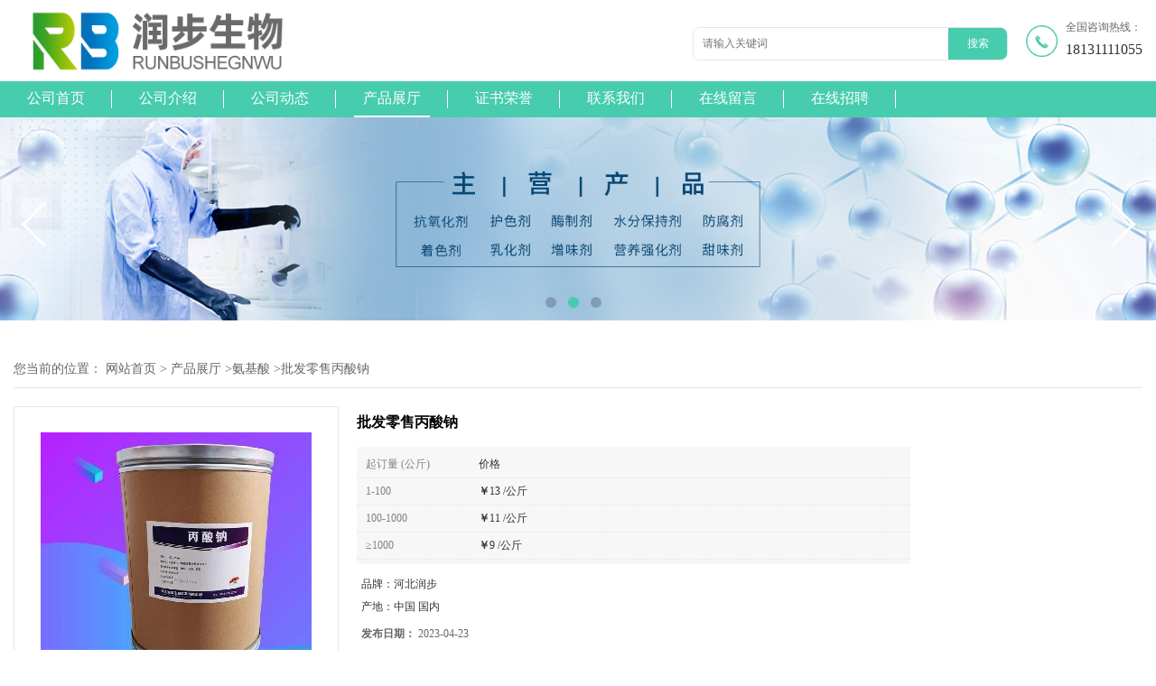

--- FILE ---
content_type: text/html; charset=utf-8
request_url: http://www.runbxx.com/products/show20589145.html
body_size: 7685
content:
<!DOCTYPE HTML>
<html>
<head>
<meta http-equiv="Content-Type" content="text/html; charset=utf-8" />
<meta name="viewport" content="width=device-width, initial-scale=1.0, maximum-scale=1.0, user-scalable=no" />

<title>批发零售丙酸钠-河北润步生物科技有限公司</title>
<meta http-equiv="keywords" content="批发零售丙酸钠">
<meta http-equiv="description" content="详情描述一、基本信息【基本信息】【中文名】：丙酸钠【外文名】：Sodium propionate【型 号】：食品级【包装规格】：25*1【主要用途】：食品防腐剂二、产品性状白色结晶或结晶性粉末、无色透明结晶或颗粒性结晶粉末。无臭或略带丙酸臭。在湿空气中易吸湿。熔...">


<script>
    if(true){
        var curl = window.location.href;
        var defurl = "http://www.runbxx.com";
        if(curl.indexOf(defurl)<0){
            if (defurl.indexOf("http://")==0){
                curl = curl.replace(defurl.replace("http:","https:"),defurl);
            }else{
                curl = curl.replace(defurl.replace("https:","http:"),defurl);
            }
            window.location.href = curl;
        }
    }
</script>
<link rel="stylesheet" type="text/css" href="/web/mb/cn/sp_mb83/css/base.css">
<link rel="stylesheet" type="text/css" href="/web/mb/cn/sp_mb83/css/top.css">
<link rel="stylesheet" type="text/css" href="/web/mb/cn/sp_mb83/css/bottom.css">
<link rel="stylesheet" type="text/css" href="/web/mb/cn/sp_mb83/css/layout.css">
<link rel="stylesheet" type="text/css" href="/web/mb/cn/sp_mb83/css/swiper-3.4.2.min.css">
<script type="text/javascript" src="/web/mb/cn/sp_mb83/js/jquery-1.11.1.min.js"></script>
<script type="text/javascript" src="/web/mb/cn/sp_mb83/js/common.js"></script>
<script type="text/javascript" src="/web/mb/cn/sp_mb83/js/wow_l.js"></script>
<script type="text/javascript" src="/web/mb/cn/sp_mb83/js/Swiper.js"></script>
<script type="text/javascript" src="/web/mb/cn/sp_mb83/js/Tony_Tab.js"></script><!--焦点图-->

</head>
<body>
<div class="wap_secr">
 <ul>
  <span class="clst_xc">&nbsp;</span>
  <em>
   <form class='form_productSearch' id="form_productSearch" method="post" onsubmit="return searchProduct();">
    <input type="text" placeholder="输入搜索项"  name="keys" id="product_sokey" value="" class="tp_t_mxt1"/>
	<input type="button" value=""  onclick="searchProduct()" class="tp_t_mxt2"/>
   </form>
<script src="/web/mb/publicJs/common.js"></script>
<script type="text/javascript">
    function searchProduct(keyid) {
        var inputid="product_sokey";
        if(keyid)inputid=keyid;
        var keys = $("#"+inputid).val();       // 搜索的关键词
        if(keys==""){
            tusi("请输入您要搜索的关键词");
            return false;
        }
        if (27993 > 0){
            location.href = "/products/list-catid-27993_-keys-"+URLEncode(keys)+"_--p1.html";
        }else {
            location.href = "/products/list-keys-"+URLEncode(keys)+"_--p1.html";
        }
        return false;
    }
</script>
   </em>
  </ul>
</div><!--wap_secr-->
<div class="header">
 <div class="clearfix top">
  <a href="/" class="logo_l wow">
		<img src="https://img8.21food.cn/img/msite/2021/10/22/hbrbxx$70c9f7c42cdd5_1d72.jpg" alt="河北润步生物科技有限公司" title="河北润步生物科技有限公司"/>
    </a>
    <div class="ad_sech wow"> 
	 <span>全国咨询热线：</span><em><a href="Tel:18131111055">18131111055</a></em>
   </div><!--ad_sech-->
  <div class="scr_left wow">
   <form name="form_productSearch" id="form_productSearch1" method="get" onsubmit="return searchProduct('product_sokey1');">
	<input type="text" placeholder="请输入关键词"  name="keys" id="product_sokey1" value="" class="tp_t_mx_t1"/>
	<input type="button" value="搜索"  onclick="searchProduct('product_sokey1')" class="tp_t_mx_t2"/>
   </form>
  </div><!--scr_left-->
 </div><!--top-->
 <div class="nav wow">
   <ul>
		<li
		  ><a href="/"   class="lrt">公司首页</a></li>
		<li
		  ><a href="/about.html"   class="lrt">公司介绍</a></li>
		<li
		  ><a href="/news/list--p1.html"   class="lrt">公司动态</a></li>
		  <li
				class="omm"
		  ><a href="/products/list--p1.html"   class="lrt">产品展厅</a>
			<div class="nre_mdc">
			  <a href="/products/list-catid-27995_--p1.html">防腐剂</a>
			  <a href="/products/list-catid-27968_--p1.html">甜味剂</a>
			  <a href="/products/list-catid-27971_--p1.html">营养强化剂 ..</a>
			  <a href="/products/list-catid-27967_--p1.html">增稠剂</a>
			  <a href="/products/list-catid-27993_--p1.html">氨基酸</a>
			  <a href="/products/list-catid-27998_--p1.html">稳定剂</a>
			  <a href="/products/list-catid-27999_--p1.html">食用色素</a>
			  <a href="/products/list-catid-28000_--p1.html">酸味剂</a>

			</div><!--nre_mdc-->
		</li>
		<li
		  ><a href="/honors/list--p1.html"   class="lrt">证书荣誉</a></li>
		<li
		  ><a href="/contact.html"   class="lrt">联系我们</a></li>
		<li
		  ><a href="/feedback.html"   class="lrt">在线留言</a></li>
		<li
		  ><a href="/hr/"   class="lrt">在线招聘</a></li>
   </ul>
  </div><!--nav-->
  <a class="serch_dr" href="javascript:void(0)">&nbsp;</a>
  <a href="javascript:void(0)" class="mul_m"><span>&nbsp;</span></a>
 <div class="wap_men">
  <span class="ap_mt1">菜单</span>
  <em class="ap_mt12"><a href="javascript:void(0)">Close</a></em>
  <em class="ap_mt3">
		<a href="/"  >公司首页</a>
	   
		<a href="/about.html"  >公司介绍</a>
	   
		<a href="/news/list--p1.html"  >公司动态</a>
	   
		<div class="cp_zds_mdf">
		 <ul class="pr_to_nv1">
		    <a href="/products/list--p1.html"  >产品展厅</a>
			<a href="javascript:void(0)" class="op_mdf">&nbsp;</a>
		 </ul>
		 <ul class="pr_to_nv">


		
				<a href="/products/list-catid-27995_--p1.html">防腐剂</a>
			 
		
				<a href="/products/list-catid-27968_--p1.html">甜味剂</a>
			 
		
				<a href="/products/list-catid-27971_--p1.html">营养强化剂 ..</a>
			 
		
				<a href="/products/list-catid-27967_--p1.html">增稠剂</a>
			 
		
				<a href="/products/list-catid-27993_--p1.html">氨基酸</a>
			 
		
				<a href="/products/list-catid-27998_--p1.html">稳定剂</a>
			 
		
				<a href="/products/list-catid-27999_--p1.html">食用色素</a>
			 
		
				<a href="/products/list-catid-28000_--p1.html">酸味剂</a>
			 
		
				<a href="/products/list-catid-28001_--p1.html">膨松剂</a>
			 
		
				<a href="/products/list-catid-28003_--p1.html">品质改良剂</a>
			 
		
				<a href="/products/list-catid-28004_--p1.html">抗氧化剂</a>
			 
		
				<a href="/products/list-catid-28065_--p1.html">酶制剂</a>
			 
		
				<a href="/products/list-catid-28212_--p1.html">乳化剂</a>
			 
		
				<a href="/products/list-catid-28308_--p1.html">维生素</a>
			 
		
				<a href="/products/list-catid-28486_--p1.html">香精</a>
			 
		
				<a href="/products/list-catid-28602_--p1.html">面筋粉</a>
			 
		
				<a href="/products/list-catid-31530_--p1.html">增味剂</a>
			 
		
				<a href="/products/list-catid-32162_--p1.html">水分保持剂</a>
			 
		
				<a href="/products/list-catid-32165_--p1.html">面粉处理剂</a>
			 
		
				<a href="/products/list-catid-32166_--p1.html">漂白剂</a>
			 
		
				<a href="/products/list-catid-32170_--p1.html">抗结剂</a>
			 
		
				<a href="/products/list-catid-57923_--p1.html">营养强化剂</a>
			 
		
				<a href="/products/list-catid-57940_--p1.html">着色剂</a>
			 
		
				<a href="/products/list-catid-87778_--p1.html">消泡剂</a>
			 

		 </ul>
		</div><!--cp_zds_mdf-->
	   
		<a href="/honors/list--p1.html"  >证书荣誉</a>
	   
		<a href="/contact.html"  >联系我们</a>
	   
		<a href="/feedback.html"  >在线留言</a>
	   
		<a href="/hr/"  >在线招聘</a>
	   
  </em>
 </div><!--wap_men-->
</div><!--header--><div class="banner-box slideBox">
<div class="bd">
 <ul>
        <li><div class="m-width">
                <img src="https://img8.21food.cn/img/msite/2021/10/25/hbrbxx47866478.jpg" alt=""/>
           </div>
		</li>
        <li><div class="m-width">
                <img src="https://img8.21food.cn/img/msite/2021/10/22/hbrbxx96114765.jpg" alt=""/>
           </div>
		</li>
        <li><div class="m-width">
                <img src="https://img8.21food.cn/img/msite/2021/10/22/hbrbxx96120906.jpg" alt=""/>
           </div>
		</li>
   </ul>
 </div>
<div class="banner-btn">
  <a class="prev" href="javascript:void(0);">&lt;</a>
  <a class="next" href="javascript:void(0);">&gt;</a>
   <div class="hd"><ul>
		 <li>&nbsp;</li>
		 <li>&nbsp;</li>
		 <li>&nbsp;</li>
   </ul>
  </div>
 </div><!--banner-btn-->
</div><!--banner-box-->



<div class="prot_ma_in">
 <div class="clearfix prot_main_t">
<style type="text/css">
.title_l{line-height:40px;margin:0px auto;font-size:14px;height:40px;overflow:hidden;}
.title_l a{color: #666;}
</style>


<div class="title_l">
  <div class="title_l_ul">您当前的位置：
                <a href="/" title="网站首页">网站首页</a> &gt;
                <a href="/products/list--p1.html">产品展厅</a>
                &gt;<a href="/products/list-catid-27993_--p1.html">氨基酸</a>
                &gt;<a>批发零售丙酸钠</a>
 </div><!--title_l_ul-->
</div><!--title_l-->

<link rel="stylesheet" type="text/css" href="/web/mb/publicCss/product.css">
<script src="/web/mb/publicJs/jqzoom.base.js?v=20230706"></script>
<script src="/web/mb/publicJs/jquery.jqzoom.js"></script>
<div class="list_box">
    <!-- showpic -->
    <div class="prolist" style="margin-top:20px;">
        <div class="pr_deti_main">
            <div class="clearfix pr_detai_top">
                <div class="wth674">
                    <div class="product-show">
                        <div class="region-detail-gallery">
                           
                            <div id="preview" class="spec-preview">
							  
                                <table width="360" height="360" border="0" cellspacing="0" cellpadding="0">
                                    <tr>
                                        <td width="360" height="360" align="center" valign="middle">
                                            <div class="prism-player" id="player-con" style="margin: 0px auto; display:none;"></div>
                                            <span class="jqzoom">
                                         <img src="https://img9.21food.cn/simg/product/2023/4/23/hbrbxx17030975.jpg" jqimg="https://img9.21food.cn/img/product/2023/4/23/hbrbxx17030975.jpg" class="cv_mfrt" alt="">
                                </span>
                                        </td>
                                    </tr>
                                </table>
                            </div><!--spec-preview-->
                            <div class="spec-scroll">
                                <div class="prev">&nbsp;</div>
                                <div class="next">&nbsp;</div>
                                <div class="items">
                                    <ul>
                                        <li
                                                class="add"
                                        ><img src="https://img9.21food.cn/simg/product/2023/4/23/hbrbxx17030975.jpg" mid="https://img9.21food.cn/simg/product/2023/4/23/hbrbxx17030975.jpg" big="https://img9.21food.cn/img/product/2023/4/23/hbrbxx17030975.jpg" isvideo="0" onclick="preview(this,360);"></li>
                                        <li
                                        ><img src="https://img9.21food.cn/simg/product/2022/12/14/hbrbxx04658369.jpg" mid="https://img9.21food.cn/simg/product/2022/12/14/hbrbxx04658369.jpg" big="https://img9.21food.cn/img/product/2022/12/14/hbrbxx04658369.jpg" isvideo="0" onclick="preview(this,360);"></li>
                                        <li
                                        ><img src="https://img9.21food.cn/simg/product/2022/12/14/hbrbxx04661119.jpg" mid="https://img9.21food.cn/simg/product/2022/12/14/hbrbxx04661119.jpg" big="https://img9.21food.cn/img/product/2022/12/14/hbrbxx04661119.jpg" isvideo="0" onclick="preview(this,360);"></li>
                                        <li
                                        ><img src="https://img9.21food.cn/simg/product/2022/12/14/hbrbxx04656978.jpg" mid="https://img9.21food.cn/simg/product/2022/12/14/hbrbxx04656978.jpg" big="https://img9.21food.cn/img/product/2022/12/14/hbrbxx04656978.jpg" isvideo="0" onclick="preview(this,360);"></li>
                                        <li
                                        ><img src="https://img8.21food.cn/simg/album/2020/10/16/hbrbxx1433011.jpg" mid="https://img8.21food.cn/simg/album/2020/10/16/hbrbxx1433011.jpg" big="https://img8.21food.cn/img/album/2020/10/16/hbrbxx1433011.jpg" isvideo="0" onclick="preview(this,360);"></li>
                                    </ul>
                                </div><!--items-->
                            </div><!--spec-scroll-->
                            <!--缩图结束-->
                        </div>
                        <div class="det_plt">
                            <div class="product_title">批发零售丙酸钠</div>
                            <div class="price-content">
                                <div class="dtai_pmt">
                                    <dl>
                                        <dd><em>起订量 (公斤)</em><span>价格</span></dd>
                                        <dd>
                                            <em>1-100</em><span><strong>￥</strong>13 /公斤</span>
                                        </dd>
                                        <dd>
                                            <em>100-1000</em><span><strong>￥</strong>11 /公斤</span>
                                        </dd>
                                        <dd>
                                            <em>≥1000</em><span><strong>￥</strong>9 /公斤</span>
                                        </dd>
                                    </dl>
                                </div><!--dth_pme-->
                                <div class="detail-texta">
                                    <div class="price-outer-div">
                                        <ul>
                                            <li><span>品牌：<span>河北润步</span></span></li>
                                        </ul>
                                        <div class="clear"></div>
                                    </div>
                                    <div class="price-outer-div">
                                        <ul>
                                            <li><span>产地：<span>中国  国内</span></span></li>
                                        </ul>
                                        <div class="clear"></div>
                                    </div>

                                    <ul class="product-zd ">
                                        <li><strong>发布日期：</strong> 2023-04-23</li>
                                        <li><strong>更新日期：</strong> 2024-12-24</li>
                                    </ul>
                                </div>

                            </div>
                            <div class="detail-button">
                                <div class="prof_se_nd"><a href="/feedback.html?title=批发零售丙酸钠" style="color:#fff;">发送咨询信息</a></div>
                            </div>
                        </div><!--det_plt-->
                        <div class="cl"></div>

                    </div>
                    <div class="cl"></div>
                </div>

            </div><!--pr_detai_top-->
            <div class="prof_all prof_width"><span>产品详请</span></div><!--prof_all-->
            <div class="prog_leg">

                <table width="100%" border="0" cellspacing="0" cellpadding="0" bgcolor="#f9f9f9">
                    <tbody>
                    <tr>
                        <td width="5%" height="45" align="left" nowrap="nowrap">主要用途 </td>
                        <td width="15%" height="45" align="left">
                            防腐
                        </td>
                    </tr>
                    <tr>
                        <td width="5%" height="45" align="left" nowrap="nowrap">执行标准 </td>
                        <td width="15%" height="45" align="left">
                            国标
                        </td>
                    </tr>
                    <tr>
                        <td width="5%" height="45" align="left" nowrap="nowrap">CAS </td>
                        <td width="15%" height="45" align="left">
                            137-40-6
                        </td>
                    </tr>
                    <tr>
                        <td width="5%" height="45" align="left" nowrap="nowrap">型号 </td>
                        <td width="15%" height="45" align="left">
                            食品级
                        </td>
                    </tr>
                    <tr>
                        <td width="5%" height="45" align="left" nowrap="nowrap">包装规格 </td>
                        <td width="15%" height="45" align="left">
                            25*1
                        </td>
                    </tr>
                    <tr>
                        <td width="5%" height="45" align="left" nowrap="nowrap">成分 </td>
                        <td width="15%" height="45" align="left">
                            丙酸钠
                        </td>
                    </tr>
                    <tr>
                        <td width="5%" height="45" align="left" nowrap="nowrap">有效物质含量 </td>
                        <td width="15%" height="45" align="left">
                            99％
                        </td>
                    </tr>
                    <tr>
                        <td width="5%" height="45" align="left" nowrap="nowrap">含量 </td>
                        <td width="15%" height="45" align="left">
                            99％
                        </td>
                    </tr>
                    <tr>
                        <td width="5%" height="45" align="left" nowrap="nowrap">是否进口 </td>
                        <td width="15%" height="45" align="left">
                            否
                        </td>
                    </tr>
                    <tr>
                        <td width="5%" height="45" align="left" nowrap="nowrap">类型 </td>
                        <td width="15%" height="45" align="left">
                            其他
                        </td>
                    </tr>
                    </tbody>
                </table>

            </div><!--prog_leg--><!--prog_leg-->
            <div class="ntf_pcde">
                <p><img max-width="100%" src="https://img9.21food.cn/img/product/2023/4/23/hbrbxx17030975.jpg"/></p><p><span style="font-size: 18px;">详情描述</span></p><p><span style="font-size: 18px;">一、基本信息</span></p><p><span style="font-size: 18px;">【基本信息】</span></p><p><span style="font-size: 18px;">【中文名】：丙酸钠</span></p><p><span style="font-size: 18px;">【外文名】：Sodium propionate</span></p><p><span style="font-size: 18px;">【型 号】：食品级</span></p><p><span style="font-size: 18px;">【包装规格】：25*1</span></p><p><span style="font-size: 18px;">【主要用途】：食品防腐剂</span></p><p><span style="font-size: 18px;">二、产品性状<span style="font-size: 18px; white-space: pre;"></span></span></p><p><span style="font-size: 18px;">白色结晶或结晶性粉末、无色透明结晶或颗粒性结晶粉末。无臭或略带丙酸臭。在湿空气中易吸湿。熔点400℃以上（分解）。1g本品溶于约1mL25℃水24mL乙 醇。10%水溶液的pH值为8.0~10.5。</span></p><p><span style="font-size: 18px;">三、说明与应用</span></p><p><span style="font-size: 18px;">1、丙酸钠液湿酸型防腐剂，其抑菌作用受环境PH的影响。在PH5.0时小抑菌浓度为0.01%，PH6.5时为0.5%。在酸性介质中对各类霉菌、好氧芽孢杆菌或革兰阴性杆菌由较强的抑 制作用。对防止黄曲霉菌素的产生有，而对酵母几乎无效。此外，也作为食品的防腐剂。</span></p><p><span style="font-size: 18px;">2、在制革中作蒙囿剂，以提高皮革的耐碱力和鞣制的均匀性。</span></p><p><span style="font-size: 18px;">3、酸钠也是酸型食品防腐剂，其抑菌作用受环境pH值的影响。在pH值5.0时小抑菌浓度为0.01%，pH值6.5时为0.5%。对防止黄曲霉菌素的产生有，而对酵母几乎无效。在食品工业中，可用于糕点的保存，使用量2.5g/kg(以丙酸计，下同)；在3%～5%的水溶液浸泡杨梅中使用量50g/kg。还可作饲料的防霉剂。</span></p><p><img max-width="100%" src="https://img9.21food.cn/img/product/2023/4/7/hbrbxx39900581.jpg"/><img max-width="100%" src="https://img9.21food.cn/img/product/2023/4/7/hbrbxx39908424.jpg"/></p>
            </div><!--ntf_pcde-->
        </div><!--pr_deti_main-->
    </div>
    <script>function tomessage(s,d){
        document.getElementById("stype").value=s;
        document.getElementById("sid").value=d;
        document.formdetail.method="POST";
        document.formdetail.submit();
    }</script>
    <form method="post" action="message.html" name="formdetail" id="formdetail">
        <input type="hidden" name="stype" id="stype" value="">
        <input type="hidden" name="sid" id="sid" value="">
    </form>
<style>.price-outer-div li{width: 100%;}
</style>


</div>



<style type="text/css">
.ews_t_t{line-height:45px;margin:0px auto;font-size:16px;height:45px;overflow:hidden;color:#333;font-weight:bold;text-align: left;}
.ews_t_tl{overflow:hidden;}
.ews_t_tl a{float:left;color:#555;display:block;height:36px;line-height:36px;padding:0px 15px;background:#eeeeee;font-size:14px;margin-right:20px;margin-bottom:20px;border-radius:6px;-moz-border-radius:6px;-webkit-border-radius:6px;text-align: left;}
.prto_zi_ul li{float:left;width:23%;margin-bottom:10px;padding-right:2%;list-style:none;}
.prto_zi_ul li table{width:100%;height:200px;}
.prto_zi_ul {padding:0px;margin:0px;width:100%;display:block;overflow:hidden;}
.prto_zi_ul li table img{max-width:100%;max-height:200px;}
.text_mdf{display:block;height:25px;overflow:hidden;color:#333;line-height:25px;font-size:14px;text-align:center;}
.text_mdf a{color:#333;}
.news_tag{padding:0px 20px;}

.swe_md{background:#fff;}
</style>

<div class="swe_md">

<div class="news_tag">
<div class="ews_t_t">相关产品：</div><!--ews_t_t-->
<ul class="prto_zi_ul">
    <li>
	  <table width="100%" border="0" cellspacing="0" cellpadding="0">
          <tr>
            <td align="center" valign="middle">
            <a href="/products/show21735428.html" target="_blank">
            <img src="https://img9.21food.cn/img/product/2023/8/15/hbrbxx62633185.jpg" alt="">
             </a>
            </td>
          </tr>
         </table>
         <div class="text_mdf">
            <a href="/products/show21735428.html" target="_blank">（食品级阿拉伯胶）阿拉伯胶 阿拉伯胶</a>
        </div>
    </li>
    <li>
	  <table width="100%" border="0" cellspacing="0" cellpadding="0">
          <tr>
            <td align="center" valign="middle">
            <a href="/products/show5734763.html" target="_blank">
            <img src="https://img6.21food.cn/img/album/2019/4/18/hbrbxx0931034Cr.jpg" alt="">
             </a>
            </td>
          </tr>
         </table>
         <div class="text_mdf">
            <a href="/products/show5734763.html" target="_blank">重庆薰衣草粉末香精 上可佳 食用香精 香气食品增香调味</a>
        </div>
    </li>
    <li>
	  <table width="100%" border="0" cellspacing="0" cellpadding="0">
          <tr>
            <td align="center" valign="middle">
            <a href="/products/show21735359.html" target="_blank">
            <img src="https://img9.21food.cn/img/product/2023/8/15/hbrbxx61879643.jpg" alt="">
             </a>
            </td>
          </tr>
         </table>
         <div class="text_mdf">
            <a href="/products/show21735359.html" target="_blank">（食品级天然薄荷脑）天然薄荷脑 天然薄荷脑</a>
        </div>
    </li>
    <li>
	  <table width="100%" border="0" cellspacing="0" cellpadding="0">
          <tr>
            <td align="center" valign="middle">
            <a href="/products/show21735350.html" target="_blank">
            <img src="https://img9.21food.cn/img/product/2023/8/15/hbrbxx61880174.jpg" alt="">
             </a>
            </td>
          </tr>
         </table>
         <div class="text_mdf">
            <a href="/products/show21735350.html" target="_blank">（食品级脱脂奶粉）脱脂奶粉 脱脂奶粉</a>
        </div>
    </li>
</ul>
</div><!--news_tag-->
</div><!--swe_md--> </div><!--prot_main_t-->
</div><!--prot_ma_in-->

<script type="text/javascript" src="/web/mb/publicJs/common.js"></script>


<style typpe="text/css">
    .flot_cuext{width:174px;position:fixed;right:0px;top:100px;background:#006fed;padding:2px;}
    .lot_cu1{height:37px;}
    .lot_cu1 span{float:left;line-height:37px;color:#fff;font-size:18px;font-family:"微软雅黑";margin-left:10px;}
    .lot_cu2{background:#fff;padding:0px 11px 15px;}
    .lot_cu1 a{float:right;margin-top:11px;margin-right:9px;}
    .lot_cu2 dl{padding:10px 0px 15px;border-bottom:1px dashed #006fed;}
    .lot_cu2 dl dd{color:#314985;font-size:12px;line-height:35px;word-break:break-all;table-layout:fixed;overflow:hidden;}
    .lot_cu2 dl dd span{float:left;}
    .lot_cu2 dl dd em{float:left;}
    .lot_cu2 dl dd em img{margin-top:3px;}
    .lot_cu2 dl dd strong{color:#314985;font-size:14px;}
    .lot_cet1{margin:19px 0px;text-align:center;}
    .lot_cet2{width: 125px;height: 125px;margin:8px auto 10px;border:1px solid #eeeeee;text-align:center;padding:6px;}
    .lot_cet2 img{max-width: 110px;max-height: 110px;}
    .lot_cet3{text-align:center;line-height:25px;color:#314985;font-size:14px;font-family:"微软雅黑";}
    .flot_cuext{
        z-index: 999999;
    }
</style>



<script>
    function hideQq() {
        $(".flot_cuext").hide();
    }
</script> 
   
   
 <div class="clearfix footer">
  <ul class="clearfix">
    <li class="er_m_r2">
      <span class="dltc_mce1">联系信息<i>CONTACT INFORMATION</i></span>
      <dl class="lind_mdr2">
		<dd class="nd_mt1">联系人：蒋亚轩</dd>
		<dd class="nd_mt2"><a href="tel:0311-80663736">电话：0311-80663736</a></dd>
		<dd class="nd_mt3">邮箱： <a href="mailto:1016695530@qq.com">1016695530@qq.com</a></dd>
		<dd class="nd_mt4">地址：长安区光华路195号</dd>
      </dl>
     </li>
     <li class="er_m_r1">
      <span class="dltc_mce1">快速导航<i>FAST NAVIGATION</i></span>
      <em class="oote_r3">
		  <a href="/" >> 公司首页</a>
		  <a href="/about.html" >> 公司介绍</a>
		  <a href="/news/list--p1.html" >> 公司动态</a>
		  <a href="/products/list--p1.html" >> 产品展厅</a>
		  <a href="/honors/list--p1.html" >> 证书荣誉</a>
		  <a href="/contact.html" >> 联系我们</a>
		  <a href="/feedback.html" >> 在线留言</a>
		  <a href="/hr/" >> 在线招聘</a>
       </em>
     </li>  
  </ul>
  <div class="oo_t_t4">
   版权所有 Copyright (©) 2026 
<a href="/sitemap.xml" target="_blank" class="zzb07link">XML</a>			
		<br/>	
            技术支持：
            <a href="https://www.21food.cn/" id="21food" class="TechnicalSupport" target="_blank">食品商务网</a>&nbsp;&nbsp;
            <a href="https://china.guidechem.com/" id="guidechem" class="TechnicalSupport" target="_blank">盖德化工网</a>&nbsp;&nbsp;
  </div><!--oo_t_t4-->  
 </div><!--footer-->
<script src="/js/jquery.cookie.js"></script>

<script>
    $("img").each(function(){
        if($(this).attr('src')=='') $(this).remove();
    });
    if(location.href.indexOf('/news/list')!=-1){
        $("img").error(function () {
            $(this).remove();
        });
    }else {
        $("img").error(function () {
            $(this).attr("src", "/images/nophoto.png");
        });
    }
</script>
<script type='text/javascript' src='https://tj.guidechem.com/js/visitcount3.js'></script> 
<script type='text/javascript' defer> 
var _visitCount_ = new VisitCount(); 
_visitCount_.dbName='foodcn'; 
_visitCount_.source='pc'; 
_visitCount_.sid=20589145; 
_visitCount_.clientkey='1768962354475_4610'; 
_visitCount_.comid=1256298; 
_visitCount_.vcomid=0; 
_visitCount_.keyword=''; 
_visitCount_.stype='pro'; 
_visitCount_.visittimes=1; 
_visitCount_.data=''; 
_visitCount_.types=''; 
_visitCount_.time='1768962354506'; 
_visitCount_.sign='9f48b0895812b233718ea8f3ef2ca845'; 
_visitCount_.sentReq(); 
function _doAction_(sid,stype,action,actiondata,scomid){
	_visitCount_.doaction(sid,stype,action,actiondata,scomid);
 }
</script>
 <script type="text/javascript">
  $(".slideBox").slide({mainCell:".bd ul",autoPlay:true});
   new WOW().init();
 </script>
</body>
</html>
	